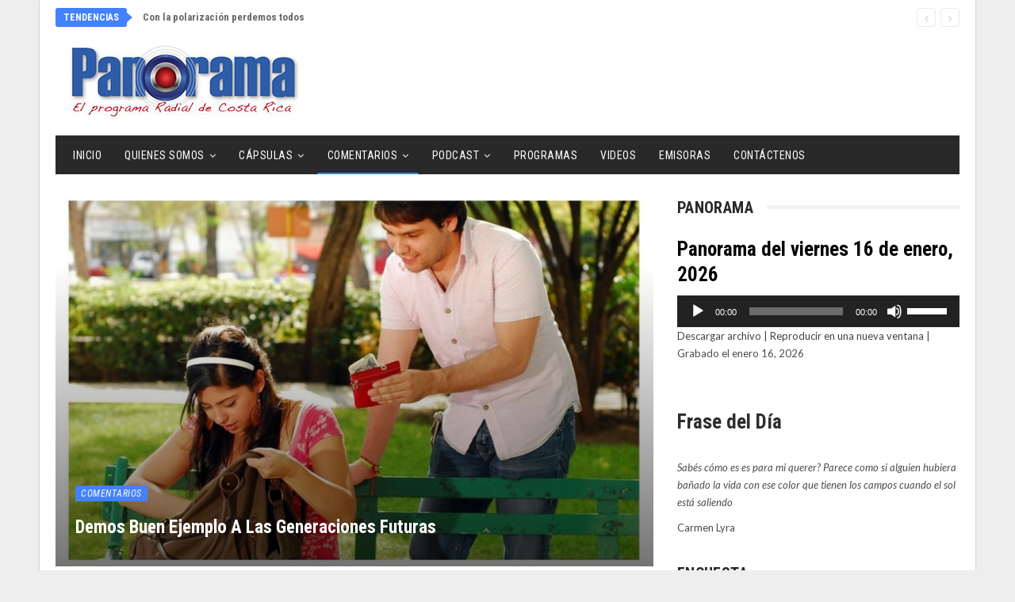

--- FILE ---
content_type: text/html; charset=utf-8
request_url: https://www.google.com/recaptcha/api2/anchor?ar=1&k=6Ld9v44UAAAAACWnj4VzagFfZMYxSnhqUo2VyT5d&co=aHR0cHM6Ly93d3cucGFub3JhbWFkaWdpdGFsLmNvLmNyOjQ0Mw..&hl=en&v=PoyoqOPhxBO7pBk68S4YbpHZ&size=invisible&anchor-ms=20000&execute-ms=30000&cb=gg5fp9pt46ph
body_size: 48625
content:
<!DOCTYPE HTML><html dir="ltr" lang="en"><head><meta http-equiv="Content-Type" content="text/html; charset=UTF-8">
<meta http-equiv="X-UA-Compatible" content="IE=edge">
<title>reCAPTCHA</title>
<style type="text/css">
/* cyrillic-ext */
@font-face {
  font-family: 'Roboto';
  font-style: normal;
  font-weight: 400;
  font-stretch: 100%;
  src: url(//fonts.gstatic.com/s/roboto/v48/KFO7CnqEu92Fr1ME7kSn66aGLdTylUAMa3GUBHMdazTgWw.woff2) format('woff2');
  unicode-range: U+0460-052F, U+1C80-1C8A, U+20B4, U+2DE0-2DFF, U+A640-A69F, U+FE2E-FE2F;
}
/* cyrillic */
@font-face {
  font-family: 'Roboto';
  font-style: normal;
  font-weight: 400;
  font-stretch: 100%;
  src: url(//fonts.gstatic.com/s/roboto/v48/KFO7CnqEu92Fr1ME7kSn66aGLdTylUAMa3iUBHMdazTgWw.woff2) format('woff2');
  unicode-range: U+0301, U+0400-045F, U+0490-0491, U+04B0-04B1, U+2116;
}
/* greek-ext */
@font-face {
  font-family: 'Roboto';
  font-style: normal;
  font-weight: 400;
  font-stretch: 100%;
  src: url(//fonts.gstatic.com/s/roboto/v48/KFO7CnqEu92Fr1ME7kSn66aGLdTylUAMa3CUBHMdazTgWw.woff2) format('woff2');
  unicode-range: U+1F00-1FFF;
}
/* greek */
@font-face {
  font-family: 'Roboto';
  font-style: normal;
  font-weight: 400;
  font-stretch: 100%;
  src: url(//fonts.gstatic.com/s/roboto/v48/KFO7CnqEu92Fr1ME7kSn66aGLdTylUAMa3-UBHMdazTgWw.woff2) format('woff2');
  unicode-range: U+0370-0377, U+037A-037F, U+0384-038A, U+038C, U+038E-03A1, U+03A3-03FF;
}
/* math */
@font-face {
  font-family: 'Roboto';
  font-style: normal;
  font-weight: 400;
  font-stretch: 100%;
  src: url(//fonts.gstatic.com/s/roboto/v48/KFO7CnqEu92Fr1ME7kSn66aGLdTylUAMawCUBHMdazTgWw.woff2) format('woff2');
  unicode-range: U+0302-0303, U+0305, U+0307-0308, U+0310, U+0312, U+0315, U+031A, U+0326-0327, U+032C, U+032F-0330, U+0332-0333, U+0338, U+033A, U+0346, U+034D, U+0391-03A1, U+03A3-03A9, U+03B1-03C9, U+03D1, U+03D5-03D6, U+03F0-03F1, U+03F4-03F5, U+2016-2017, U+2034-2038, U+203C, U+2040, U+2043, U+2047, U+2050, U+2057, U+205F, U+2070-2071, U+2074-208E, U+2090-209C, U+20D0-20DC, U+20E1, U+20E5-20EF, U+2100-2112, U+2114-2115, U+2117-2121, U+2123-214F, U+2190, U+2192, U+2194-21AE, U+21B0-21E5, U+21F1-21F2, U+21F4-2211, U+2213-2214, U+2216-22FF, U+2308-230B, U+2310, U+2319, U+231C-2321, U+2336-237A, U+237C, U+2395, U+239B-23B7, U+23D0, U+23DC-23E1, U+2474-2475, U+25AF, U+25B3, U+25B7, U+25BD, U+25C1, U+25CA, U+25CC, U+25FB, U+266D-266F, U+27C0-27FF, U+2900-2AFF, U+2B0E-2B11, U+2B30-2B4C, U+2BFE, U+3030, U+FF5B, U+FF5D, U+1D400-1D7FF, U+1EE00-1EEFF;
}
/* symbols */
@font-face {
  font-family: 'Roboto';
  font-style: normal;
  font-weight: 400;
  font-stretch: 100%;
  src: url(//fonts.gstatic.com/s/roboto/v48/KFO7CnqEu92Fr1ME7kSn66aGLdTylUAMaxKUBHMdazTgWw.woff2) format('woff2');
  unicode-range: U+0001-000C, U+000E-001F, U+007F-009F, U+20DD-20E0, U+20E2-20E4, U+2150-218F, U+2190, U+2192, U+2194-2199, U+21AF, U+21E6-21F0, U+21F3, U+2218-2219, U+2299, U+22C4-22C6, U+2300-243F, U+2440-244A, U+2460-24FF, U+25A0-27BF, U+2800-28FF, U+2921-2922, U+2981, U+29BF, U+29EB, U+2B00-2BFF, U+4DC0-4DFF, U+FFF9-FFFB, U+10140-1018E, U+10190-1019C, U+101A0, U+101D0-101FD, U+102E0-102FB, U+10E60-10E7E, U+1D2C0-1D2D3, U+1D2E0-1D37F, U+1F000-1F0FF, U+1F100-1F1AD, U+1F1E6-1F1FF, U+1F30D-1F30F, U+1F315, U+1F31C, U+1F31E, U+1F320-1F32C, U+1F336, U+1F378, U+1F37D, U+1F382, U+1F393-1F39F, U+1F3A7-1F3A8, U+1F3AC-1F3AF, U+1F3C2, U+1F3C4-1F3C6, U+1F3CA-1F3CE, U+1F3D4-1F3E0, U+1F3ED, U+1F3F1-1F3F3, U+1F3F5-1F3F7, U+1F408, U+1F415, U+1F41F, U+1F426, U+1F43F, U+1F441-1F442, U+1F444, U+1F446-1F449, U+1F44C-1F44E, U+1F453, U+1F46A, U+1F47D, U+1F4A3, U+1F4B0, U+1F4B3, U+1F4B9, U+1F4BB, U+1F4BF, U+1F4C8-1F4CB, U+1F4D6, U+1F4DA, U+1F4DF, U+1F4E3-1F4E6, U+1F4EA-1F4ED, U+1F4F7, U+1F4F9-1F4FB, U+1F4FD-1F4FE, U+1F503, U+1F507-1F50B, U+1F50D, U+1F512-1F513, U+1F53E-1F54A, U+1F54F-1F5FA, U+1F610, U+1F650-1F67F, U+1F687, U+1F68D, U+1F691, U+1F694, U+1F698, U+1F6AD, U+1F6B2, U+1F6B9-1F6BA, U+1F6BC, U+1F6C6-1F6CF, U+1F6D3-1F6D7, U+1F6E0-1F6EA, U+1F6F0-1F6F3, U+1F6F7-1F6FC, U+1F700-1F7FF, U+1F800-1F80B, U+1F810-1F847, U+1F850-1F859, U+1F860-1F887, U+1F890-1F8AD, U+1F8B0-1F8BB, U+1F8C0-1F8C1, U+1F900-1F90B, U+1F93B, U+1F946, U+1F984, U+1F996, U+1F9E9, U+1FA00-1FA6F, U+1FA70-1FA7C, U+1FA80-1FA89, U+1FA8F-1FAC6, U+1FACE-1FADC, U+1FADF-1FAE9, U+1FAF0-1FAF8, U+1FB00-1FBFF;
}
/* vietnamese */
@font-face {
  font-family: 'Roboto';
  font-style: normal;
  font-weight: 400;
  font-stretch: 100%;
  src: url(//fonts.gstatic.com/s/roboto/v48/KFO7CnqEu92Fr1ME7kSn66aGLdTylUAMa3OUBHMdazTgWw.woff2) format('woff2');
  unicode-range: U+0102-0103, U+0110-0111, U+0128-0129, U+0168-0169, U+01A0-01A1, U+01AF-01B0, U+0300-0301, U+0303-0304, U+0308-0309, U+0323, U+0329, U+1EA0-1EF9, U+20AB;
}
/* latin-ext */
@font-face {
  font-family: 'Roboto';
  font-style: normal;
  font-weight: 400;
  font-stretch: 100%;
  src: url(//fonts.gstatic.com/s/roboto/v48/KFO7CnqEu92Fr1ME7kSn66aGLdTylUAMa3KUBHMdazTgWw.woff2) format('woff2');
  unicode-range: U+0100-02BA, U+02BD-02C5, U+02C7-02CC, U+02CE-02D7, U+02DD-02FF, U+0304, U+0308, U+0329, U+1D00-1DBF, U+1E00-1E9F, U+1EF2-1EFF, U+2020, U+20A0-20AB, U+20AD-20C0, U+2113, U+2C60-2C7F, U+A720-A7FF;
}
/* latin */
@font-face {
  font-family: 'Roboto';
  font-style: normal;
  font-weight: 400;
  font-stretch: 100%;
  src: url(//fonts.gstatic.com/s/roboto/v48/KFO7CnqEu92Fr1ME7kSn66aGLdTylUAMa3yUBHMdazQ.woff2) format('woff2');
  unicode-range: U+0000-00FF, U+0131, U+0152-0153, U+02BB-02BC, U+02C6, U+02DA, U+02DC, U+0304, U+0308, U+0329, U+2000-206F, U+20AC, U+2122, U+2191, U+2193, U+2212, U+2215, U+FEFF, U+FFFD;
}
/* cyrillic-ext */
@font-face {
  font-family: 'Roboto';
  font-style: normal;
  font-weight: 500;
  font-stretch: 100%;
  src: url(//fonts.gstatic.com/s/roboto/v48/KFO7CnqEu92Fr1ME7kSn66aGLdTylUAMa3GUBHMdazTgWw.woff2) format('woff2');
  unicode-range: U+0460-052F, U+1C80-1C8A, U+20B4, U+2DE0-2DFF, U+A640-A69F, U+FE2E-FE2F;
}
/* cyrillic */
@font-face {
  font-family: 'Roboto';
  font-style: normal;
  font-weight: 500;
  font-stretch: 100%;
  src: url(//fonts.gstatic.com/s/roboto/v48/KFO7CnqEu92Fr1ME7kSn66aGLdTylUAMa3iUBHMdazTgWw.woff2) format('woff2');
  unicode-range: U+0301, U+0400-045F, U+0490-0491, U+04B0-04B1, U+2116;
}
/* greek-ext */
@font-face {
  font-family: 'Roboto';
  font-style: normal;
  font-weight: 500;
  font-stretch: 100%;
  src: url(//fonts.gstatic.com/s/roboto/v48/KFO7CnqEu92Fr1ME7kSn66aGLdTylUAMa3CUBHMdazTgWw.woff2) format('woff2');
  unicode-range: U+1F00-1FFF;
}
/* greek */
@font-face {
  font-family: 'Roboto';
  font-style: normal;
  font-weight: 500;
  font-stretch: 100%;
  src: url(//fonts.gstatic.com/s/roboto/v48/KFO7CnqEu92Fr1ME7kSn66aGLdTylUAMa3-UBHMdazTgWw.woff2) format('woff2');
  unicode-range: U+0370-0377, U+037A-037F, U+0384-038A, U+038C, U+038E-03A1, U+03A3-03FF;
}
/* math */
@font-face {
  font-family: 'Roboto';
  font-style: normal;
  font-weight: 500;
  font-stretch: 100%;
  src: url(//fonts.gstatic.com/s/roboto/v48/KFO7CnqEu92Fr1ME7kSn66aGLdTylUAMawCUBHMdazTgWw.woff2) format('woff2');
  unicode-range: U+0302-0303, U+0305, U+0307-0308, U+0310, U+0312, U+0315, U+031A, U+0326-0327, U+032C, U+032F-0330, U+0332-0333, U+0338, U+033A, U+0346, U+034D, U+0391-03A1, U+03A3-03A9, U+03B1-03C9, U+03D1, U+03D5-03D6, U+03F0-03F1, U+03F4-03F5, U+2016-2017, U+2034-2038, U+203C, U+2040, U+2043, U+2047, U+2050, U+2057, U+205F, U+2070-2071, U+2074-208E, U+2090-209C, U+20D0-20DC, U+20E1, U+20E5-20EF, U+2100-2112, U+2114-2115, U+2117-2121, U+2123-214F, U+2190, U+2192, U+2194-21AE, U+21B0-21E5, U+21F1-21F2, U+21F4-2211, U+2213-2214, U+2216-22FF, U+2308-230B, U+2310, U+2319, U+231C-2321, U+2336-237A, U+237C, U+2395, U+239B-23B7, U+23D0, U+23DC-23E1, U+2474-2475, U+25AF, U+25B3, U+25B7, U+25BD, U+25C1, U+25CA, U+25CC, U+25FB, U+266D-266F, U+27C0-27FF, U+2900-2AFF, U+2B0E-2B11, U+2B30-2B4C, U+2BFE, U+3030, U+FF5B, U+FF5D, U+1D400-1D7FF, U+1EE00-1EEFF;
}
/* symbols */
@font-face {
  font-family: 'Roboto';
  font-style: normal;
  font-weight: 500;
  font-stretch: 100%;
  src: url(//fonts.gstatic.com/s/roboto/v48/KFO7CnqEu92Fr1ME7kSn66aGLdTylUAMaxKUBHMdazTgWw.woff2) format('woff2');
  unicode-range: U+0001-000C, U+000E-001F, U+007F-009F, U+20DD-20E0, U+20E2-20E4, U+2150-218F, U+2190, U+2192, U+2194-2199, U+21AF, U+21E6-21F0, U+21F3, U+2218-2219, U+2299, U+22C4-22C6, U+2300-243F, U+2440-244A, U+2460-24FF, U+25A0-27BF, U+2800-28FF, U+2921-2922, U+2981, U+29BF, U+29EB, U+2B00-2BFF, U+4DC0-4DFF, U+FFF9-FFFB, U+10140-1018E, U+10190-1019C, U+101A0, U+101D0-101FD, U+102E0-102FB, U+10E60-10E7E, U+1D2C0-1D2D3, U+1D2E0-1D37F, U+1F000-1F0FF, U+1F100-1F1AD, U+1F1E6-1F1FF, U+1F30D-1F30F, U+1F315, U+1F31C, U+1F31E, U+1F320-1F32C, U+1F336, U+1F378, U+1F37D, U+1F382, U+1F393-1F39F, U+1F3A7-1F3A8, U+1F3AC-1F3AF, U+1F3C2, U+1F3C4-1F3C6, U+1F3CA-1F3CE, U+1F3D4-1F3E0, U+1F3ED, U+1F3F1-1F3F3, U+1F3F5-1F3F7, U+1F408, U+1F415, U+1F41F, U+1F426, U+1F43F, U+1F441-1F442, U+1F444, U+1F446-1F449, U+1F44C-1F44E, U+1F453, U+1F46A, U+1F47D, U+1F4A3, U+1F4B0, U+1F4B3, U+1F4B9, U+1F4BB, U+1F4BF, U+1F4C8-1F4CB, U+1F4D6, U+1F4DA, U+1F4DF, U+1F4E3-1F4E6, U+1F4EA-1F4ED, U+1F4F7, U+1F4F9-1F4FB, U+1F4FD-1F4FE, U+1F503, U+1F507-1F50B, U+1F50D, U+1F512-1F513, U+1F53E-1F54A, U+1F54F-1F5FA, U+1F610, U+1F650-1F67F, U+1F687, U+1F68D, U+1F691, U+1F694, U+1F698, U+1F6AD, U+1F6B2, U+1F6B9-1F6BA, U+1F6BC, U+1F6C6-1F6CF, U+1F6D3-1F6D7, U+1F6E0-1F6EA, U+1F6F0-1F6F3, U+1F6F7-1F6FC, U+1F700-1F7FF, U+1F800-1F80B, U+1F810-1F847, U+1F850-1F859, U+1F860-1F887, U+1F890-1F8AD, U+1F8B0-1F8BB, U+1F8C0-1F8C1, U+1F900-1F90B, U+1F93B, U+1F946, U+1F984, U+1F996, U+1F9E9, U+1FA00-1FA6F, U+1FA70-1FA7C, U+1FA80-1FA89, U+1FA8F-1FAC6, U+1FACE-1FADC, U+1FADF-1FAE9, U+1FAF0-1FAF8, U+1FB00-1FBFF;
}
/* vietnamese */
@font-face {
  font-family: 'Roboto';
  font-style: normal;
  font-weight: 500;
  font-stretch: 100%;
  src: url(//fonts.gstatic.com/s/roboto/v48/KFO7CnqEu92Fr1ME7kSn66aGLdTylUAMa3OUBHMdazTgWw.woff2) format('woff2');
  unicode-range: U+0102-0103, U+0110-0111, U+0128-0129, U+0168-0169, U+01A0-01A1, U+01AF-01B0, U+0300-0301, U+0303-0304, U+0308-0309, U+0323, U+0329, U+1EA0-1EF9, U+20AB;
}
/* latin-ext */
@font-face {
  font-family: 'Roboto';
  font-style: normal;
  font-weight: 500;
  font-stretch: 100%;
  src: url(//fonts.gstatic.com/s/roboto/v48/KFO7CnqEu92Fr1ME7kSn66aGLdTylUAMa3KUBHMdazTgWw.woff2) format('woff2');
  unicode-range: U+0100-02BA, U+02BD-02C5, U+02C7-02CC, U+02CE-02D7, U+02DD-02FF, U+0304, U+0308, U+0329, U+1D00-1DBF, U+1E00-1E9F, U+1EF2-1EFF, U+2020, U+20A0-20AB, U+20AD-20C0, U+2113, U+2C60-2C7F, U+A720-A7FF;
}
/* latin */
@font-face {
  font-family: 'Roboto';
  font-style: normal;
  font-weight: 500;
  font-stretch: 100%;
  src: url(//fonts.gstatic.com/s/roboto/v48/KFO7CnqEu92Fr1ME7kSn66aGLdTylUAMa3yUBHMdazQ.woff2) format('woff2');
  unicode-range: U+0000-00FF, U+0131, U+0152-0153, U+02BB-02BC, U+02C6, U+02DA, U+02DC, U+0304, U+0308, U+0329, U+2000-206F, U+20AC, U+2122, U+2191, U+2193, U+2212, U+2215, U+FEFF, U+FFFD;
}
/* cyrillic-ext */
@font-face {
  font-family: 'Roboto';
  font-style: normal;
  font-weight: 900;
  font-stretch: 100%;
  src: url(//fonts.gstatic.com/s/roboto/v48/KFO7CnqEu92Fr1ME7kSn66aGLdTylUAMa3GUBHMdazTgWw.woff2) format('woff2');
  unicode-range: U+0460-052F, U+1C80-1C8A, U+20B4, U+2DE0-2DFF, U+A640-A69F, U+FE2E-FE2F;
}
/* cyrillic */
@font-face {
  font-family: 'Roboto';
  font-style: normal;
  font-weight: 900;
  font-stretch: 100%;
  src: url(//fonts.gstatic.com/s/roboto/v48/KFO7CnqEu92Fr1ME7kSn66aGLdTylUAMa3iUBHMdazTgWw.woff2) format('woff2');
  unicode-range: U+0301, U+0400-045F, U+0490-0491, U+04B0-04B1, U+2116;
}
/* greek-ext */
@font-face {
  font-family: 'Roboto';
  font-style: normal;
  font-weight: 900;
  font-stretch: 100%;
  src: url(//fonts.gstatic.com/s/roboto/v48/KFO7CnqEu92Fr1ME7kSn66aGLdTylUAMa3CUBHMdazTgWw.woff2) format('woff2');
  unicode-range: U+1F00-1FFF;
}
/* greek */
@font-face {
  font-family: 'Roboto';
  font-style: normal;
  font-weight: 900;
  font-stretch: 100%;
  src: url(//fonts.gstatic.com/s/roboto/v48/KFO7CnqEu92Fr1ME7kSn66aGLdTylUAMa3-UBHMdazTgWw.woff2) format('woff2');
  unicode-range: U+0370-0377, U+037A-037F, U+0384-038A, U+038C, U+038E-03A1, U+03A3-03FF;
}
/* math */
@font-face {
  font-family: 'Roboto';
  font-style: normal;
  font-weight: 900;
  font-stretch: 100%;
  src: url(//fonts.gstatic.com/s/roboto/v48/KFO7CnqEu92Fr1ME7kSn66aGLdTylUAMawCUBHMdazTgWw.woff2) format('woff2');
  unicode-range: U+0302-0303, U+0305, U+0307-0308, U+0310, U+0312, U+0315, U+031A, U+0326-0327, U+032C, U+032F-0330, U+0332-0333, U+0338, U+033A, U+0346, U+034D, U+0391-03A1, U+03A3-03A9, U+03B1-03C9, U+03D1, U+03D5-03D6, U+03F0-03F1, U+03F4-03F5, U+2016-2017, U+2034-2038, U+203C, U+2040, U+2043, U+2047, U+2050, U+2057, U+205F, U+2070-2071, U+2074-208E, U+2090-209C, U+20D0-20DC, U+20E1, U+20E5-20EF, U+2100-2112, U+2114-2115, U+2117-2121, U+2123-214F, U+2190, U+2192, U+2194-21AE, U+21B0-21E5, U+21F1-21F2, U+21F4-2211, U+2213-2214, U+2216-22FF, U+2308-230B, U+2310, U+2319, U+231C-2321, U+2336-237A, U+237C, U+2395, U+239B-23B7, U+23D0, U+23DC-23E1, U+2474-2475, U+25AF, U+25B3, U+25B7, U+25BD, U+25C1, U+25CA, U+25CC, U+25FB, U+266D-266F, U+27C0-27FF, U+2900-2AFF, U+2B0E-2B11, U+2B30-2B4C, U+2BFE, U+3030, U+FF5B, U+FF5D, U+1D400-1D7FF, U+1EE00-1EEFF;
}
/* symbols */
@font-face {
  font-family: 'Roboto';
  font-style: normal;
  font-weight: 900;
  font-stretch: 100%;
  src: url(//fonts.gstatic.com/s/roboto/v48/KFO7CnqEu92Fr1ME7kSn66aGLdTylUAMaxKUBHMdazTgWw.woff2) format('woff2');
  unicode-range: U+0001-000C, U+000E-001F, U+007F-009F, U+20DD-20E0, U+20E2-20E4, U+2150-218F, U+2190, U+2192, U+2194-2199, U+21AF, U+21E6-21F0, U+21F3, U+2218-2219, U+2299, U+22C4-22C6, U+2300-243F, U+2440-244A, U+2460-24FF, U+25A0-27BF, U+2800-28FF, U+2921-2922, U+2981, U+29BF, U+29EB, U+2B00-2BFF, U+4DC0-4DFF, U+FFF9-FFFB, U+10140-1018E, U+10190-1019C, U+101A0, U+101D0-101FD, U+102E0-102FB, U+10E60-10E7E, U+1D2C0-1D2D3, U+1D2E0-1D37F, U+1F000-1F0FF, U+1F100-1F1AD, U+1F1E6-1F1FF, U+1F30D-1F30F, U+1F315, U+1F31C, U+1F31E, U+1F320-1F32C, U+1F336, U+1F378, U+1F37D, U+1F382, U+1F393-1F39F, U+1F3A7-1F3A8, U+1F3AC-1F3AF, U+1F3C2, U+1F3C4-1F3C6, U+1F3CA-1F3CE, U+1F3D4-1F3E0, U+1F3ED, U+1F3F1-1F3F3, U+1F3F5-1F3F7, U+1F408, U+1F415, U+1F41F, U+1F426, U+1F43F, U+1F441-1F442, U+1F444, U+1F446-1F449, U+1F44C-1F44E, U+1F453, U+1F46A, U+1F47D, U+1F4A3, U+1F4B0, U+1F4B3, U+1F4B9, U+1F4BB, U+1F4BF, U+1F4C8-1F4CB, U+1F4D6, U+1F4DA, U+1F4DF, U+1F4E3-1F4E6, U+1F4EA-1F4ED, U+1F4F7, U+1F4F9-1F4FB, U+1F4FD-1F4FE, U+1F503, U+1F507-1F50B, U+1F50D, U+1F512-1F513, U+1F53E-1F54A, U+1F54F-1F5FA, U+1F610, U+1F650-1F67F, U+1F687, U+1F68D, U+1F691, U+1F694, U+1F698, U+1F6AD, U+1F6B2, U+1F6B9-1F6BA, U+1F6BC, U+1F6C6-1F6CF, U+1F6D3-1F6D7, U+1F6E0-1F6EA, U+1F6F0-1F6F3, U+1F6F7-1F6FC, U+1F700-1F7FF, U+1F800-1F80B, U+1F810-1F847, U+1F850-1F859, U+1F860-1F887, U+1F890-1F8AD, U+1F8B0-1F8BB, U+1F8C0-1F8C1, U+1F900-1F90B, U+1F93B, U+1F946, U+1F984, U+1F996, U+1F9E9, U+1FA00-1FA6F, U+1FA70-1FA7C, U+1FA80-1FA89, U+1FA8F-1FAC6, U+1FACE-1FADC, U+1FADF-1FAE9, U+1FAF0-1FAF8, U+1FB00-1FBFF;
}
/* vietnamese */
@font-face {
  font-family: 'Roboto';
  font-style: normal;
  font-weight: 900;
  font-stretch: 100%;
  src: url(//fonts.gstatic.com/s/roboto/v48/KFO7CnqEu92Fr1ME7kSn66aGLdTylUAMa3OUBHMdazTgWw.woff2) format('woff2');
  unicode-range: U+0102-0103, U+0110-0111, U+0128-0129, U+0168-0169, U+01A0-01A1, U+01AF-01B0, U+0300-0301, U+0303-0304, U+0308-0309, U+0323, U+0329, U+1EA0-1EF9, U+20AB;
}
/* latin-ext */
@font-face {
  font-family: 'Roboto';
  font-style: normal;
  font-weight: 900;
  font-stretch: 100%;
  src: url(//fonts.gstatic.com/s/roboto/v48/KFO7CnqEu92Fr1ME7kSn66aGLdTylUAMa3KUBHMdazTgWw.woff2) format('woff2');
  unicode-range: U+0100-02BA, U+02BD-02C5, U+02C7-02CC, U+02CE-02D7, U+02DD-02FF, U+0304, U+0308, U+0329, U+1D00-1DBF, U+1E00-1E9F, U+1EF2-1EFF, U+2020, U+20A0-20AB, U+20AD-20C0, U+2113, U+2C60-2C7F, U+A720-A7FF;
}
/* latin */
@font-face {
  font-family: 'Roboto';
  font-style: normal;
  font-weight: 900;
  font-stretch: 100%;
  src: url(//fonts.gstatic.com/s/roboto/v48/KFO7CnqEu92Fr1ME7kSn66aGLdTylUAMa3yUBHMdazQ.woff2) format('woff2');
  unicode-range: U+0000-00FF, U+0131, U+0152-0153, U+02BB-02BC, U+02C6, U+02DA, U+02DC, U+0304, U+0308, U+0329, U+2000-206F, U+20AC, U+2122, U+2191, U+2193, U+2212, U+2215, U+FEFF, U+FFFD;
}

</style>
<link rel="stylesheet" type="text/css" href="https://www.gstatic.com/recaptcha/releases/PoyoqOPhxBO7pBk68S4YbpHZ/styles__ltr.css">
<script nonce="ykDjFvYrIofPSL_a0BYyaw" type="text/javascript">window['__recaptcha_api'] = 'https://www.google.com/recaptcha/api2/';</script>
<script type="text/javascript" src="https://www.gstatic.com/recaptcha/releases/PoyoqOPhxBO7pBk68S4YbpHZ/recaptcha__en.js" nonce="ykDjFvYrIofPSL_a0BYyaw">
      
    </script></head>
<body><div id="rc-anchor-alert" class="rc-anchor-alert"></div>
<input type="hidden" id="recaptcha-token" value="[base64]">
<script type="text/javascript" nonce="ykDjFvYrIofPSL_a0BYyaw">
      recaptcha.anchor.Main.init("[\x22ainput\x22,[\x22bgdata\x22,\x22\x22,\[base64]/[base64]/[base64]/[base64]/cjw8ejpyPj4+eil9Y2F0Y2gobCl7dGhyb3cgbDt9fSxIPWZ1bmN0aW9uKHcsdCx6KXtpZih3PT0xOTR8fHc9PTIwOCl0LnZbd10/dC52W3ddLmNvbmNhdCh6KTp0LnZbd109b2Yoeix0KTtlbHNle2lmKHQuYkImJnchPTMxNylyZXR1cm47dz09NjZ8fHc9PTEyMnx8dz09NDcwfHx3PT00NHx8dz09NDE2fHx3PT0zOTd8fHc9PTQyMXx8dz09Njh8fHc9PTcwfHx3PT0xODQ/[base64]/[base64]/[base64]/bmV3IGRbVl0oSlswXSk6cD09Mj9uZXcgZFtWXShKWzBdLEpbMV0pOnA9PTM/bmV3IGRbVl0oSlswXSxKWzFdLEpbMl0pOnA9PTQ/[base64]/[base64]/[base64]/[base64]\x22,\[base64]\\u003d\\u003d\x22,\x22R3/CuMKmJ8KLfsKiO3gUwopEw6ocS8OGwrzCssOqwoNVEsKRYCQbw4U1w7HClHLDv8K3w4I8wofDgMKNI8KBO8KKYTZQwr5bJQLDi8KVD0hRw7bCn8KLYsO9ETjCs3rCrBcXQcKZZMO5QcOfGcOLUsO/L8K0w77CrwPDtlDDqMK2fUrCk1nCpcK6cMKfwoPDnsOVw69+w7zCnUkWEU3CtMKPw5bDuA3DjMK8wq0PNMOuBMOtVsKIw5hpw53Dhk/DtkTCsHzDqRvDizHDuMOnwqJOw4DCjcOMwoFzwqpHwqkhwoYFw5/DpMKXfCrDsC7CkyjCgcOSdMOfQ8KFBMO/Q8OGDsKMJBhzZiXChMKtKcOkwrMBCgwwDcOTwoxcLcOYAcOEHsKwwpXDlMO6wpk+e8OEICTCszLDhE/Csm7CglldwoEGfWgOdMK0wrrDp0jDmDIHw7bCqlnDtsOhZcKHwqNEwoHDucKRwpA5wrrCmsKNw4JAw5hbwqLDiMOQw6bCpyLDlzHClcOmfR7CgsKdBMOIwpXColjDv8K8w5JdSsKIw7EZPMO9a8KrwrMWM8KAw4/Dv8OuVBDCjG/DsX4IwrUAdX9+JSHDnWPCs8OTFT9Bw7ISwo17w47Dn8Kkw5k4BsKYw7p/wroHwrnCjAHDu33CuMKcw6XDv13CusOawp7CnBfChsOjQ8KoLw7Ckw7CkVfDp8OmNFR6wr/DqcO6w5VoSANMwp3Dq3fDpMKHZTTChsOYw7DCtsKpwrXCnsKrwo8swrvCrE3Coj3CrWLDmcK+OC7DpsK9CsOOTsOgG2Rrw4LCnXjDnhMBw4jCnMOmwpVbM8K8LxZxHMK8w5EKwqfClsOaJsKXcTFBwr/Du2jDmko4CQPDjMOIwqlxw4BcwrrCgmnCucOCYcOSwq4GDMOnDMKSw4TDpWEaKsODQ0rCpBHDpT40XMOiw5bDmH8iTsKOwr9AJcO2XBjCncKqIsKncMO0CyjCk8ODC8OsIlcQaFrDpsKML8KUwpNpA2dow5UNesKnw7/DpcOIJsKdwqZQaU/Dom3Cs0tdJMKeMcOdw67DvjvDpsKBEcOACHLCl8ODCWUUeDDCoz/CisOgw43DqTbDl05bw4x6RBg9AmZCacK7wqPDkA/CggbDpMOGw6cIwoBvwp4PZcK7YcOPw59/DRoTfF7Di1QFbsO2wqZDwr/Cl8OdSsKdwrzCo8ORwoPCqsOfPsKJwo96TMOJwrLCjsOwwrDDkMOdw6s2LMKqbsOEw7nDscKPw5lKwrjDgMO7ei48ExJyw7Z/dFYNw7g+w6cUS1HCpsKzw7JXwp9BShzCjMOAQwXCuQIKwonClMK7fQ3DiToAwo3Du8K5w4zDo8Kmwo8CwrdpBkQEOcOmw7vDmz7Cj2NxdzPDqsOTbsOCwr7DssKuw7TCqMKIw6LCiQBgwpFGD8KUcMOEw5fCjVoFwq8DZsK0J8Omw67Cn8O/wqtmFMK2wqcUJcKKXiJiw6XChcOYwqXCjyYoT3hEbsKMwq7DjgJSw4UJXcOQwq1EU8Ksw5fDrlZ+woErwrNLwrYWwqfDu2rCpsKCLD3Cvk/Dr8OXPX/CocO0dwXCjMOxUXgkw6nCq3TCosOYfcKnQSzCpMKSw7vDnsKzwrrDlmIES3pUa8K9FUpkwoNPV8Oqwr5ZDlhrw5/ClwRfAhV0w63CnsOHLsOKw51+w7VOw7MUwpDDuVhGCTplFCVuE1nCucOjYQYkGH/DoUPDvR3DrsO7H2NqYm10RMKxwrnDrmACJhQ6w6bCr8OgJcO5w6UCX8OTMm4lD2fDs8KLIg7CpwF7R8O7w7HCt8K9EMKQXMOtGVzDmsOXwq/DrAnDhjVIYsKbwonDi8Oaw4VBw6guw6LCuXnDlhNpKcOkwr/Cv8KwMAp9fsKaw7dQwrnDvwrCgMK3Cn4kw6IKwoEzZsKodC4qecOqf8Opw5fCih4uw6t8wonDuSAvwrQXw5XDl8OiUsKnw4vDhhM5w5NFPxo1w6jDhcOnw7rCkMKMGW/[base64]/[base64]/[base64]/[base64]/[base64]/Dj8OnZ18vwrLCuVjCkcOSWjbDocO9P8KowqvCnjjCjcO5OsO3f0vDiWwew6nDq8KcS8O/wqfCt8Ouw4LDtQ5Vw4bCohcuwpNdwodIwqLCo8OUIlnDjk1qYxUQahsQM8KZwp0PAsOKw54/[base64]/[base64]/wqM6woPDv8OZOUsDw4LDp8O6H1wkwonDrwjDpF3DjcO5IcOBBgEWw7HDpXHDrh3DpBg4w6MDcsODw6jDnCtZw7Z/wogxGMOFwootQiLDihfCiMKjwoxiP8Kww7BCw7Buw71iw6oLwok3w4DCi8KICkPCjEV4w7IuwpLDoUXDmwxAw7lYwo5mw6oWwqzDigsJZcK+d8Obw4PCgcK3w45vwqfCpsOjwqfDvSQww6R1w7DCsQXCu23DlV7Cg1bCtsOGw6/DssO4Q0Rnwr97wqDDgGzCl8Kmwr3CjjpUOALCvMOmRHs+JcKGeyg7wqrDhyXCvcKpEEXCocORDMOTw6jDicOSw5nDsMOjwobCilcfwq4lGsO1w78bwqkmwprCuF/ClcKBXS7CscO/Q37Dm8KVSnx/LsOJbcKwwpXCqsOUw5PDh24BMEzDgcO/wqF4wrfDmEDCtcKewrPDuMOewrY3w7vDu8KfRCLCiQFQFA/DkixDw4xMOV3CoBTCo8KqVmHDusKCwqkaLzxfIMOXNMK1w4zDlsKUwo3Ct0sAFlPCjcO/[base64]/w4PDusOOYsKzWMKdNcOuGsOkX8Kbw4jDpn/Com3DqWxOGMKJw6TCv8O1wqLDucKQWMOfwqXDlWYXBT7CkAnDlT16XsK/w5TDknPDi3czEsOOwohiwrNLbSbCq00WTcKQwqPCvMOuw55CWMKfCcO5w6l2woQZwoPDp8KswrYJbmLCvsKawpUiw40iCMK8ScKZw57Cvz8HSMKYNMOyw7HDh8KASSFsw6jDkALDv3bCnSZMIWV+PhnDscO0NiwrwqPCqAfCq1/[base64]/CjwvDrcKXNQTDpEdqw7jCqMKOw61kw79UYcObTxJqGkJXIcKjNMK2wqx/ekbCvcOyUHfCssOjwqLCpcKhw78geMKnJsODUsOucGgqw4A1PArCgMK+w4AFw7cLQzUUwqXCpiTCncKYw4Nmw7RVacODCMKRwrU3w7QFwqTDmQnCo8KSGAh/wr7DizrCrGrCrX/[base64]/[base64]/DvGHDrcORw4PCsMOiw55KfsOowrYqw5w1woIDIcOBIsO1w5HCg8K9w6nDg3HCocOnwoPDgsK8w6VUY2sXwqzCpHPDicKnWllia8OZHA4Ow47DjMO1w4TDtBpYw5oaw79owpTDiMK6HVM/[base64]/CgR/DrcODwqh6w6gNw40fPRbDtMOPwp9lVl97wrzCgCrCr8K6KcK2ZsKkwq3DlRhHGAN+TQzCjETDtnnDsG/DngM2fSJkbMKbKxPCnifCp2vDpcORw7fDsMO/esKLwp1PD8OwNsOEwqPCm2fCjjFSMsKAwrNEA2Zvc2ACYMOgQWjCtcOuw5khw4ENwrRdLTTDiz/[base64]/[base64]/CrcKYw53DscKAw4nDlMOrR8KEA2cbw7/ClmFgwrkLbMK9T1jChcK5wrHChMKGw47DssOuP8KyGsO7w6jDizbCrsKywq1PIGR/[base64]/CqUsYw63CpcKUwro7N8OxRcKswpAcw7JWw6DDhMOtwqR0L15EUcKwSA5Cw6F7wrZofDtwRBHCqFzCuMKHwrBJJz83wrHCqcOCw5gOw5fCgMOOwq9EX8OEaVTDhgYvV2/DolbDucK8w74fwp0PIQdyw4TCiDh0R05QY8OPwpnDqzvDpsO1K8OaITN1X17CiFXCr8OwwqPCiDPCj8KpMcKuw6MzwrvDtMOWw6t6PsORIMOJw7TCnCpuDTbChgLCm3DDgsOOZMKsJHZ8w45xAVHCsMKyPsKew7QywoYCw69Ewo3Ds8KVwrTDmGQ5D13DtcOjw6/Dr8KNwoXDqSFswowLw4TDsXjCo8OMccKgwr7DuMK6QcOJV2puD8KswrLCjT3DlMONG8K/[base64]/CkFHDhcOEMcOTPRLCog00wr9sw4BsWcOhwoHCuQ4WwphQCABVwpbCjWLDucK8dsOUw6DDnwopXiPDoCRhNEbCpnNYw6MFacO7wrxvb8Kfwpcmwoc/G8KaW8Krw7/[base64]/w7Uzw71TwqrCpsKywqw1C25yw7HDvcKcfcKVXAvCnSxqwrvCg8KwwrACAhtvw77DpsOwdTdcwrLDosKWXcOyw7/Cjn9lWFbCvMOKLcKxw4zDuz/DkMO6wqfDiMOjRkVmZ8KSwoszwrnCm8KiwoTCux3DuMKQwpoaXMOlwqtcPsKXwoh6N8OxOsKCw5hPLcKXJMKSwrTCm1MHw4V4wo0hwoQLOcOsw7RMwr0Bw4FIw6TCu8Opwo4FDFPDncOMw51WEcO1w44Hwol+w63CnHrDmFJhwq/CkMOjwrE6w6tALsKfScOlw4zCtA/CsVPDqGjDncKcaMOxQ8KvEsKEEMOyw7h7w5bDvsKqw4bDp8O0w6bDtMO0EwNzw4Z+f8OsCyTDmcKvPEzDu30mUcK4FsK5c8Kfw4Fnw6gXw4B4w5RJAXUsWBnClCQ7wrPDpcKUfA3DsyzDjMOHwrRKwp/DmBPDk8OuCMKEEjEKHMOhasKlFRHCq3nDonBqOMOdw6DDicOTwo3DswLCq8Oiw4DDpx/[base64]/XcKNGBfCpn3Cv8KEw708UjPDvGZKwqvDoMKvwrfDu8KAw73DssOdw6kqw6vCqSrCs8KHSMOjwqNww5NDw4txB8KdZWHDoVZaw6jCqcOCaWPDuANgwrlSAcOlw7vCnX7CjcKmfjfCucKRdUXDqsOcFDDCgR3Dh24tbcKIw5F+w6/DjSXCgcKeworDgcKsY8Oowo5uwpvDjsOKwoNZw77Cm8KIasOIw5NKWcO4Zz16w6XCgcKVwqIsTWTDiETDrQI5fWVowpfCgcOjwobCssKuTMKIw5XDiBIjOMKkwoc+wozCm8KUeB/Cv8KBw7PChC8kw6/Cr2NJwqszD8Kcw6AHJMOPVcKXL8OyLcO6w4LDhzvCgMOuT0wmFGbDnMO6SMKRPHMUUz4zwpFZw7dKKcKew5khNDd1ZcKIcsOFw5PDo2/CusOLwrrDpDvDlmrCucKVDsOYwrphYsKHZ8KYYTvDm8OuwrHDtmhcwq3DlMKlexfDkcKDwqLCniHDpsKsVUszw4ZHJcOcwq45w5bDmSvDvzYCW8K+wp0vH8KhbxnDtTcQwrTCgcOCfsK9wo/ChnzDhcOdIi3Cp37DucOWAcOgY8K6wqfDocKcfMOsw7LCgsOyw7PDhBDCssOhEWMMbkjCiRVcwqxlw6QCw5XCiFNoA8KdZcOdVMO7wpgSYcOrwqrCqMKMIgPDg8Ovw6sDdcKBeFdgwoVAHcO6ZjgZEHt6w7kGQTsZTcONasK2T8OFwpTCoMO/[base64]/CkinDsMOfwpBmBA3CvMK7CB3DmsOdbsKQbDtqZcKuworDk8K6Nk7Dj8Obwpk2X0rDrcOpcB3ClcK6ESTDk8KYwqhFwobDkEDDtRhcw5MQEMOyw6Zjw4piCsOdfk8DTlogTMO6Y3gTVMOqw5wRdB3DgAXCmxsZFRgSw6jCqMKEE8Kbwq8/B8O8wrEKU0vCpgzChTdIwphCwqLChBPCgMKpw7rDkwHCoRbCkDYVAcOcQcKkwoUCbHHDmMKAA8KGwpfCnhY9w6rDt8K2YA4kwpsicsKvw55dw7DDoSTDuVLDuHLDnlkaw7xBZTXDsWTDjsOrw6YXRzLDk8OjbhQjwqzDvsKDw53DrEtuV8Kbwox7wqcHMcOme8OKWsK/wqZOBMOEWMOxVcOAwrHCm8KzQBYCKjVzMQ1HwpphwqzDtMK/a8KeZVbDmsKLQ3AkHMOxVcOKwpvChsOKaRJWw73CthXDnUbDv8O5wobDsUZdw7N6djHDhEXCmsK8wqxkcwkmPkDDnXfDuljCo8OaasOwwqPCg3R/wpbDlsKBXsKwFsO0woxzDcO0AGMfGcO0wqdpNQpcA8O/w71WOmtQw5/DiUkHw4/[base64]/wqsdw6jDqMOZw6PCnFTDhyvDl8K5d8K9Okpjd0HCmSLDv8KuTmJYXGpmI0/Cgw5dIns3w5/[base64]/w65ULVbCmsOzM8KhwpDChcOwwrtPw7XCk8OZR0w7wqfDp8ODwp9Lw6HDtMKxw6cpwo7CuVrDkXlvLgZ3w5QFwrnCm13CuRbCpn93MkcGSMOkEsKmwqDCoDbCtFDCkMK5ImwEU8OWRSszwpUMQVcHwrEZw5rDusKQw6/[base64]/DnyIQw4JvJcO9w4Z7w5zDpAlfw5HDj8OdwpsBHsOJwqLCnUvDrMKQw4lOAyEUwr7CksK4wpzCuiUZUGcVL0zCqcK3wo3CocO9woZ0w4Eqw5jDh8O6w7VLb07Cs2LCplNQTXDDjcKnPsKECkx3w5rDuWU6EATCtcK/w5s6X8OqdyR9PmBswr1+wpLCh8OMw7bDtjAEw43CtMOgw6/CmBZ0bwFGwoXDi0B/wookF8Klc8K1XhtRw53DhsONbkIwYR7CmsKDTw7CusKZUmhqUzsAw6NKNFnDo8KIW8KswqIkwoTDs8KDOn/CjD8gbghRI8O6w7nDn17CtsOcw6Y5EWFxwpxPLsKSd8O9wqVhTgAOVsOcwogpI2VPAgHDpEDDgcO8E8O1w7U4w5ZdTcONw6c0DMOKwoJeFTPDjcKfbcOAw5nDhsOdwq3CjmrDv8OIw4onN8OcV8OYZCvCqQ/[base64]/w658SUlWLMK6wp/DvcKjwpXCpHHDiHfCg2R4esOgUMKLwqpeFFrCgkJ/w4ZCwozCtDFYwqbCinPDqH0aGSHDrjrCjjd2w4I0OcKzPcKpIGLDoMOVwr3CjcKHw6PDocOzG8OxRsOqwoZswrnDgMKAwqo/[base64]/DiC18T0kWQcONecOybhbCqm/CoHkPGwQsw5TChX8bB8KKFsONRDDDkhRzCsKWw6EAT8O4wp1SRMKzwrbCr04QGHttGw0vMMKuw4zCscKTaMKzw79Iw6zCvhDClytPw7/CuHvCmsODw4JAwqfDrmPDq3x9wp8Ww5LDnhJ8wrIJw7XCuVXCkxkIHHh9FAN7wqrDkMOOCMK7ITU1f8KkwrLCiMKMwrDCqcORwodyOAHDsWIlw6ATb8O5wrPDuRzDjcKVw68tw5/Cr8KvJULCp8O5wrLDr0ULTzbCsMO8w6F/Hk8fccOew6DDiMOFEX89w6/CvsOnw7nDq8KSwoQ2JcOMZ8Oow5Yzw7PDv2RMaSpjPcOKQHHCncO+WEd4w4bCvMKGw6xQCVvCigjCj8OnDsO6cUPCsxNHw4oAFX/CisO2b8KSAEpHPMK4OkR7wpcfwofCscOgSynCh3pxw6TDqMOUwroEwrLDuMKCwqbDsE3DuCJVw7fCnMO4woMRP0xNw4RDwpcQw4bCvlB7eUzCmSPCiwdwKAo2K8OuQ1oBwp1hfyxVeAzCgHAewo7DoMK/w4IhGAvDiEYkwqEBw5HCsD5IZsKfZRJOwrV7bsOIw5IUwpHCo1s/wonDmMOKOhjDogXDuVJrwoAkLMKpw64cwr/CmcOWw5LCgBAYYMKCfcOQNHrCuizCocKAwqpVHsOOw6FvFsO7w4FDw7tRI8KaWm3DnUzDrcKqHHdKw50KNHPCkBN0w5/[base64]/[base64]/Ds2zDu8KZwpFPJWl3wpDCri0zXMOrc8KXJcO1P2ARLsKqITZWwr0JwoxDT8KBwoTCjsKHGcO5w4fDkl9eGnvCnnDDs8KBbVDDocOUB1V/OcO1wposIF7Dl1XCvwjDhsKCAk3Cj8ObwqV0KhVAFXbDtV/CssOdAWtpw7R5CBLDicKdw6Bcw5MwX8KEw44IwovCkcOnw4UUFnN5UUvDh8KbDw/CqMK0w7XCqMK/w7IEBMO0aG9AXkLDlsOzwpstLHPCksKVwqZ+ZDdOwpAyFGvCvSXDs08Dw6bDsHXCmMK0MMKBw44dw6NRQDYIHgkiwrTCrRtpw5PDpTHCnTdNfRnCpcOsV3DCnMOKRsOdwpxAwqXCj2Y+wpVDw5QFw4/CjsOyKGrCo8KbwqzDgz3DpsKKw57DisOvA8OSw7XDk2dqCsOVwotNADxSwp3DvzvCpCE9CB3CqBvCnGBmHMO9Djccwps0w49zwozDnCrDthfDiMOZRFQWYsO6WhLDjmwNJ1Udwo/[base64]/CjsOiwqnDq8OmBMO7CAQAwrVTBlzCmMOLwr9xw4nCmHfDuHDCqsOWZ8K+w4wBw5RQfU3CqFnDmjFVfTLCtWPDtMK2SS/Dn3Zdw4vDmcOjw6nClU1Fw5FTAm3CoTMdw77DpcOLHsOYZCcVKRrCvGHCn8OmwqbDg8OLw5fDvMOswoZ2w6vDuMOQAAMwwrRkwqbCninCmMK/[base64]/DpG0+KVwXw6MwL8OpAsKkw7hJw4EfwqzCicOqw6INwrLDmnghw6cmXcKuImnDrSVZwrtqwqtqeSjDpQRmwqUQasKTwpAHDcOvwqIOw6NwTcK+XGw0NMKaPMKIa11qw4x9ez/[base64]/DgmHDpUZKwqXDkWvDs8OHScO5eRVCHVnCmsKMwpRmw5tEw79Fw5HDtMKLS8KufMKqw7llUyxxVMOkYXE0wosnQksdw5wcwoRSZz8ZIwJZwpbDuAbDpSvDh8O9wqFjw4HCnTbCmcK+FGTCplgKwp/CiANJWTTDrSxBw4nDqH0Dw5TCi8OtwprCoCPCnw7DmGNxeEcww73DtmUuwqbCnsK8wrfDnAF9wrgXNSPCtRF6wr7Dj8OMJhTCgcONTVDCsgTCtMKrw4rCrsKjw7HDpMOaWzPCn8K+IHYxOMK/[base64]/wr/DjsOFwrfCpwXDpcOfw4MowrjDqsKKw6trEwrDicKSVMK0FsKPbcKHOcKadcOacicbTSTCkhfCkMKyEVTCo8O/wqvCksKww6fDpATCuBxHw5TClFx0WAXCpSExw5fCiD/[base64]/dATDlsO0ek1Ywq7DksKuHH7CkUtjwrXDjXd/NWlZQUtQwrp7dz96w7fCkiAQdG/[base64]/[base64]/w6xiwoZDw5nCgMKnd1lJEMKOGsOtJSjDrQvDrsOnwog6wq04wr7Dnnt5XW3CqsO3wr3DoMOiwrjCjQ5vR3UIw4p0w6fCk0diU3bCr37DncOfw4TDiRPCv8OoE3vDj8KIbS7Do8Klw6EGfsOrw5DCnWDDv8OmEMKFQ8OUwpfDrWPCk8KWXMOJwq/[base64]/CjsKUw7osw601VsOgL3zDi3/CrsOgwrBNSMKJYnssw7nCjcOyw71hw4PDrsK6ecO8Ehlzw5B1LVFOwow3wpDDiBrDmw/CgsOBwqzDhsOHKxfChsKqD2lsw6PDuQsNwrwXeAF4w5nDtsO5w6LDvcKDXMKvw63CosOhcMK4SMO2NcKKwpYTS8O8F8KODsOwQkzCi2/Dn07DpsKLNTvCosOnWFfDnsOTL8KgZsK3G8O8wqHDojTDh8OtwpJKCcKgdMOZPEUXS8Opw5/CrMK2w5MWwpvCsx/[base64]/DjhrCr8K1w6IMw4DCl8Kuw6cNfivCvgfCp8KDw7Eaw6zCqU3DhsOAwqbClwl3e8KYwqhXw7wOw7BAb3/DtHVTUTjCs8OVwo/CpGFYwoopw7gOwqXCnMOXdcKnPFLDusOWw4zDk8OXB8Knbh/DqTNeasKHfGtaw6nCjVzDv8OZwrY9KkMow6Izw4DCrMOOwpbDqcKnw5sTAMO7wpJ3wpXDscKtGsK6wrdYeUfCgBTCkMObwonDiRQgwpBCVsOTwovDqsKsa8O9wpFVw5fDvwIMRHFSCFQLYV/CuMKOw6t6U2jDosKWDTPCm3JqwrDDhcOEwq7DgMKxYDZvIktaIk4KQBLDucOACg8bwofDsRPDscODTG4Kw7YBw48AwoPCkcOVwoRCfWANWsOjXjgww74EZ8KnMxfCrcOiw4hzwrvDscONa8K+wrvChxHCrUdhwojDpsO1w6/DslfDtsOTwqbCoMO7I8O+I8KTQcKnworDmMO7MsKlw5PCn8O6wrolShjDhWLDun4yw611SMKWwoIhdMO5wrVzbsKfOMOHwrEFw715VBbCt8KNRDTDrjzClDbCsMKbCMOywrEPwp3DryhvBzknw6EUwq09esKoI0/DgxQ/cynDl8OqwrRoQ8O9bsKpwp9cVcOqwqM1N3wQw4XCisKROkTDg8OtwqPDgcK6f29Nw6V9NEBpBznDhQlLdVt8wo7DrUoaTG8PbMO1wo3CrMKMwrrDvCdOHnrDk8KKPMOGCsKbw7DCrCEPw4I4dUHDoQQ/wqvCrC4Ew4bDsQzCrMOFcMOHw5kZw5h0w4QswoBlw4BfwqPCq20ESMKdKcOmJFXDhTbCrmR+UmEXw5gPw5MvwpNtw65CwpLDtsK6X8KlwoDDrRJVwrgvwpbCkAETwpVFw5TCtMOHG1LCvSFXJcOzw5V/w7MCw6DDtF/CpcKaw6F7Nll+woQDw6N5w54SFyc7wqHDssOcIsOsw4/CpU4owr4/RQJrw4jCssK5w4lWwrjDsQcIwonDolx9RcObccKJw7nDjUsYw7PDtjUQGH7CpD0LwoAbw6bCtB5iwrVvKw/CjcK6w5jCum3CkMOSwr4aQcKTaMK1ZTkhwpTDgC3CqMOsSDJEOSkXNX/[base64]/wrFfB8OsIX1Kw6zDk8KGw4Jtw5vDiFXDuMOpKU88CAQLwo5gV8KfwqDCjSc2w7PCohQodSTDuMOVw7HCuMOZwqo7woPDpyN/wqjCo8OcFsKPwpw9wprDggvDjcOMJAJBO8OWw4Y4EDAsw7QOZlQwCsK9HMORw6fCgMOyBjZgJTs9DMKow694w7VcFD3Csx4Kw57CqnVVwrgJwrLCg0IDWnDCiMOCw4lXMMOpwr3DvnfDksOZwoTDosOgG8OFw6/[base64]/Cp0HDjihdw40Aw5nDocO8wo8ja1jDsMKsdH9aVGQJwp5mPVPCkcO+W8ObK2ZNwpJOwpRAHMKJacO7w5fClMKCw4vCpAIuU8OQO2vCnG5aHFYPwqZPaVYka8OIPUdPYEhuQT5AQDVsD8KuE1Zrwo/[base64]/[base64]/DrsOjw43Dki/DgHYqSCh0FV1zwprDg1nCqg/DvMOOdlnDpQnDrlfCiRLCjcK6wqQMw5odVm0uwpLCtUgbw4XDssKHwqLDnFsPw5vDkVAwXVR/w6dpA8KGwrbCq3fDsAfDm8Knw4MGwoMqdcO/[base64]/Dp8OBHUZ6wr/DqwzChsKAw7IJEWbDssOXJCzDnGU9dsKCZFQYw7nCiWfDhMK6w6B+w4A1eMOXUn/CrsKSwpZtWH3DnMKJcCnDu8KTXcOawqjCqz8cwqLCuG1Aw6ovN8OtEk/[base64]/[base64]/[base64]/DsMKOMRYqKxbCgTN/[base64]/IsKhOsOBA8O+w6oJw7fCmQUtN8KkFcKjw4rDhMOywoHDvsKDe8Kgw5PDncO7w4PCtcKzw4MfwpVndx8pGcOwwpnDrcOLMHYeKmwQw6MZOjDDrMOfGsKHwoHCn8OXw4TCocO7BcOMXFPDq8K3RcOQbz/Ct8KLwpRZw4rDucKIwrjCnAnCpXDCjMKlaQjDoWTDpWk/wpHCjMOjw442wpDCqMOQH8Kvwo/DiMObwqElKcKIw4vDuEfChWTDl37DugLDk8OpScK1wq/DrsOhwovDocOxw4LDh2nCisKODcOvcATCvcOQNsKOw6oIG116VcOhQcKKSwwJW2jDrsK4wqHChsOawoYKw4EuNgTDuH/[base64]/w5vCs8OQSQ/CsWLDpcKmRsOwfU3DjMOdERwiX3MteWlSwp3DtlHCmS1WwqnDsRbCsRtPLcKZw7vDnBzDjScUw73DpsKEHjLCucOidcKeIF9kfjXDpVNYwogqwoPDsTvDmTkvwrXDksKtesKbbsKiw7fDg8Onw5ctI8KQH8K1PC/CnlnDth4vLCrDs8OHwrkbbyhdw5bDtlccZTnChHk0G8KWYG50w57CsS/Cn0cJw712wpV2MT3Dm8OCKgoTKyIBw57DjUAswpfDqMKmAj/DusK3wqvCjFLDimfCocOUwrvClcOMw6IWbcOjwp/[base64]/DvcOAw5Q2wrUhNjrChsOWdsKMw498O8Oow6lUciXCoMOwbsO6dsOsZjTCtUbCqD/DhWbCkcK1AsKTDcOBN1zDtSXDniHDp8O7wr/Cq8K2w68YWcODw7EZBRjDiHnCk2bCqnTDjQ9kb0rClMOUw7nDo8KPw4PCvGJue0TCj1N1QsKww6fCt8K+woPCrAHDjhgZTRsjAUhPWH/DkVbDi8KvwqbCqsO9IMOYwpTDn8OEZ03DmHfDlV7DksOWOMOjwojDqsO4w4zCpsK/[base64]/DrjY9w7XCjGHCh8K8w5jDlArCj8OJwo7DjMOrfMKNBS7CiMOwAcKLGQJBUmVwUwPDjlFpw5XDom/DiELDg8OpN8OHLEI4Kz3DicKuwoR8NSbCucKmwrXCmcO/wpkDMsOpw4AVd8KZacOFZsKuwr3DkMKSdCnCgB9XA10KwpkvScOWWSd/XMODworDk8OPwrNlfMO4wobDj28NwojDusK/w4bDosKowpFaw5/CjG7DgBLCp8KfwpnCvsO7w4rCkMOkwo/CicK9H2JLMsKRw5VgwoMLSC3CrkPCu8KGwrXDjMOJFsKcwrLDnsOSL0w4EggoU8Ohe8OBw4XDpmHChAMWwqrChcKDw4bDgwnDk2TDqgDChGvCpEMrw7ABwqsVw4lUwp/Dl2sZw4tQw43CucOkBMKpw70XWsK+w6jDqkfChG9eUHJYKsOHO3zCgsKkw4deXCjDlsK/[base64]/QUbDqsOGwrrCsn/ChFklWMOQw53DksKuUDrCkcONKsOTw6p9WwPDrSgfworDri4ow5Raw7ZAw77DpsOkwrzCvyRjwqvCqjVSA8KjIxVnRMO/[base64]/[base64]/[base64]/[base64]/CgArDsGhPD8KcFsODVCB5wrB/wr1LwrDDocOnJGPDkVd9NMKMGxrDqSMAAsOjwoTCs8OhwoLCuMOBFQfDicKSw5Uuw6LDunLDjQkOwpPDl0E6wobCpMOJa8KRw5DDs8KwCXAcwqfCmx8FasKDwosuTsKZw4oaVyxBNMOJe8KKZlLCogsmwo9/[base64]/CjwYXw7l5R8OJwpVJcsK4RGpAwr89wp3CisKHw4NhwoYVw5gDYCvCl8Kkw4nChMKow598PcOGw7DCj3kJwoXCpcONwqTDpgs2JcKQw4kpICIKKcOEw77CjcKAw6ldFSRqw5tGw4PCszvDnjpuQsKww4/[base64]/BUdjA03Dl8K1wqpSw7NNJMOkfsOEwobCr8KhNcO9wqzCr0oAAMO1ImHCkFgPw7bDvDbClGc1E8Kvw7Akw4rCjUBIJAbDicKIw4wtD8KEw5/[base64]/L8KNTCzDlMOcAsONAkDClMKBMC/CoU9oYhnCpx7DpVELfMOaEMOkwoLDrcKiOMKNwqouwrU9TWEhwoAbw5zCnsOFZ8KAw44awok1eMK/wpPChsOywp0fFcKqw4JZwp3CsWDDssOww5/CucO/w4MIFsKvQsOXwoLDowLCoMKWwoIiLikrc1TClcKgTlwHCcKcQVPCl8K1wqXDvhkFw5jDilbCiUbCkRlWC8KVwqfCtkdBwojCjCpNwp3CvnnCmsObf34/wrXDusK7w5fDgQXCgsODHsKNYVtZTWRGVsK7wrzDnk0BcAHDgsKNwoHCqMKsOMOawqNfMDfCusO3PHISwpPDrsOzw6dtwqUiw5/Dm8KkSkM/V8OtOsOGw5XCnsO1e8KIw6kOa8KRwpzDvmBZM8K5eMO0JcOYLMK+MwDDocOPQnloJjxEw6wVAkQJe8KWwoBEJS1uw7FLw4fCnxvDuRJNwoVheS/CqsKzwowBO8Odwq8CwqnDhELCuw9eInjCiMKpDsOjGnfCqnzDqD8Nw6LCpFI4B8K4w4JAYx3DhcOewqnDuMOiw4jCqMONe8OcIsK+asOBQMONwrBWQMKDbD4owqzDn2jDlMKQQ8OZw5QGeMK/[base64]/Cn8OabnEFU8Kswo3CnnUow5nCozfCoiAGw4d0Cgsuw5nCsUVAZ0TCnQ9qw4vCiSTCjj8jw7JvMMOpw4PCvxnDgsKRw4tUwqnCqk5qwoFIV8OgU8KJXMOaQ3LDjjUGCE0bDMOYBAg/w7XCgVjDp8K6w4fDqsK9SkYrw6ttwrxBaE1Ww6XDhG3Cv8O3E1DCqyjCrEvCg8KbDlY7DnUtwoPCg8ObBMK4wrfCvMKpA8KNY8OlaxzDqMONHB/[base64]/DkQApXmZSLBMGwohjwrEuwo9Aw5p9B1zDph7CgMO0woocw6Ugw6TCnV8Gw7nCqzvCmMKaw6/Clm/DigPCgsOSHTpnLcOww5V7w6jCuMOwwokRwqd5w48NWcOvwqrCqcKFFmXCiMO2wr0vwpvDrjAIw7zDvMKaOkAHVE7CtiVXfsOAVmPDvMKXwpTClSzCvcO6w6XCu8KPwrwrQMKLRcKYLMKDworDsV10wrBawrzCpUUxHMOAR8KEcirCkAICEMK3wo/[base64]/Dh8KuRlUCwqXCscKnw7fCusO4wrfCm2M/w7XCrxrCqMOFOENABwkVwozCh8OHw4nCncK/w647bghYVEUDwo7ClEnCtHXCp8Ohw57CgsKlV2/[base64]/[base64]/[base64]/wozCvBwBw6TDh2AGw6vDg0UhwoXDnGF1wodlPiLCvx/DnMK+woLCnsK4wqdWw4LCj8OZUF7Do8KodMKlw4lwwrA0w5vCmhsTwqY1wovDtCZLw6DDpMOvwr9EXhDDj38Xw6vCrUfDkXHCn8OQGMK/d8KNworDu8KqwrbCi8KYAMKSwojDkcKTw7Zqwr53dRkoblo2HMOoSj7Dg8KPXcKhw69QCAxQwqN+EMK/N8Kve8OMw7FrwpxXNsOswq5pEsK+w4UCw79lQcOtesOLA8OyPWRwwqXCiXrDosKUwpnCgcKCEcKJVXQYEmtrdUZ/w7AHBiHDnsOVwooMOT45w7YuO0nCpcO2wp7DpWjDhMO5f8O3JsOEwpYSf8OTVyYKSGImSSrDlArDlMKlQcKnw7LDrcK1UAzCpsKFQRbDk8KvJTs7P8K4eMOmwqTDtTPDmMKRw6nDoMO5wobDo2IdCyciw54ZRG/Do8KMw6Jow7k4w7VHwq7CqcO/[base64]/Cmit9wrPCmlHCtcO9acKTBsO7dhpfe8Kdw7LDr8Ozw4sJHcOWJ8OEWcOdA8OOwpdYwqUsw6/Cpm0MwqTDoC50w7fCiiFyw4/Dpn5iXFdZSMKPw4MyMsKKdsOpTcOUIcOwRGMDwo9nTj3DusOjwojDoTnCrHQyw4NDd8ObAsKawrbDlEJde8Owwp/CsHtOw7fClcOOwppTw4nCrcK5KivCmMOhVnMuw5bDiMKXw4gdwrE3wpfDriRkwqvDsnZUw5vDrMOqFcKRwoIrc8O6wpl1w6V1w7fDnMO4w6NIdg\\u003d\\u003d\x22],null,[\x22conf\x22,null,\x226Ld9v44UAAAAACWnj4VzagFfZMYxSnhqUo2VyT5d\x22,0,null,null,null,0,[21,125,63,73,95,87,41,43,42,83,102,105,109,121],[1017145,246],0,null,null,null,null,0,null,0,null,700,1,null,0,\[base64]/76lBhnEnQkZnOKMAhk\\u003d\x22,0,0,null,null,1,null,0,1,null,null,null,0],\x22https://www.panoramadigital.co.cr:443\x22,null,[3,1,1],null,null,null,1,3600,[\x22https://www.google.com/intl/en/policies/privacy/\x22,\x22https://www.google.com/intl/en/policies/terms/\x22],\x224VDiVuQgjFBiZFg/HoKVrU5trBqO7LTBT3/qwngpV5I\\u003d\x22,1,0,null,1,1768706682698,0,0,[96,214,116,173,15],null,[132,252,32,20],\x22RC-eVANBMe4qkZ3sQ\x22,null,null,null,null,null,\x220dAFcWeA7Am4_tJjL__eixanKto0oSUhIKExci0D_bDa-u_ZVtlloknWVno2yfdvrf_iQ41N9zaOc4y4mGjqUQHJBW2KU4kIIz3w\x22,1768789482803]");
    </script></body></html>